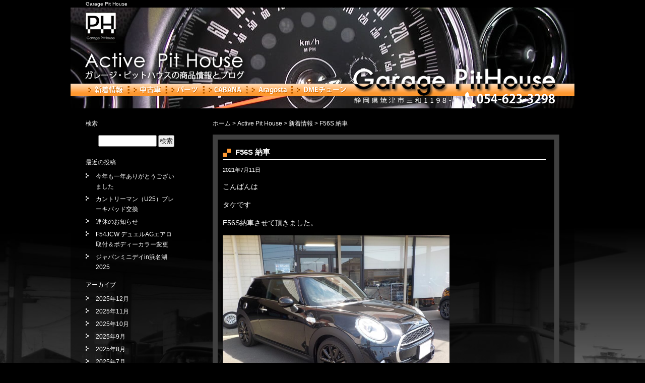

--- FILE ---
content_type: text/html; charset=UTF-8
request_url: http://pithouse.co.jp/news/15626
body_size: 8145
content:
<!DOCTYPE html PUBLIC "-//W3C//DTD XHTML 1.0 Transitional//EN" "http://www.w3.org/TR/xhtml1/DTD/xhtml1-transitional.dtd"><html xmlns="http://www.w3.org/1999/xhtml" lang="ja"><meta http-equiv="X-UA-Compatible" content="IE=EmulateIE8"> <!--[if lt IE 9 ]><meta http-equiv="X-UA-Compatible" content="IE=edge, chrome=1"> <![endif]--><head profile="http://gmpg.org/xfn/11"><meta http-equiv="Content-Type" content="text/html; charset=utf-8" /><link media="screen" href="http://pithouse.co.jp/news/wp-content/cache/autoptimize/css/autoptimize_f1029009cc82c55e860d9a92addd7301.css" rel="stylesheet"><link media="all" href="http://pithouse.co.jp/news/wp-content/cache/autoptimize/css/autoptimize_4c61a61fd7adc40cea620fbb027c9d8a.css" rel="stylesheet"><title>F56S 納車 | Active Pit House ―ガレージ・ピットハウスの商品情報とブログ</title><meta name="description" content="F56S 納車。BMWミニ、ローバーミニの中古車・パーツ販売の静岡・焼津 ガレージ・ピットハウス"><meta name="keywords" content="F56S 納車,静岡,ピットハウス,ミニ,クーパー,メイフェア,BMW,MINI,ランドローバー,ディフェンダー"><link rel="shortcut icon" type="image/x-icon" href="http://pithouse.co.jp/news/images/favicon.ico" /><link rel="pingback" href="http://pithouse.co.jp/news/xmlrpc.php" /><meta name='robots' content='max-image-preview:large' /><link rel='dns-prefetch' href='//static.addtoany.com' /><link rel="alternate" type="application/rss+xml" title="Garage Pit House &raquo; フィード" href="http://pithouse.co.jp/news/feed" /><link rel="alternate" type="application/rss+xml" title="Garage Pit House &raquo; コメントフィード" href="http://pithouse.co.jp/news/comments/feed" /><link rel="alternate" title="oEmbed (JSON)" type="application/json+oembed" href="http://pithouse.co.jp/news/wp-json/oembed/1.0/embed?url=http%3A%2F%2Fpithouse.co.jp%2Fnews%2F15626" /><link rel="alternate" title="oEmbed (XML)" type="text/xml+oembed" href="http://pithouse.co.jp/news/wp-json/oembed/1.0/embed?url=http%3A%2F%2Fpithouse.co.jp%2Fnews%2F15626&#038;format=xml" /> <script type="text/javascript" id="addtoany-core-js-before">/*<![CDATA[*/window.a2a_config=window.a2a_config||{};a2a_config.callbacks=[];a2a_config.overlays=[];a2a_config.templates={};a2a_localize = {
	Share: "共有",
	Save: "ブックマーク",
	Subscribe: "購読",
	Email: "メール",
	Bookmark: "ブックマーク",
	ShowAll: "すべて表示する",
	ShowLess: "小さく表示する",
	FindServices: "サービスを探す",
	FindAnyServiceToAddTo: "追加するサービスを今すぐ探す",
	PoweredBy: "Powered by",
	ShareViaEmail: "メールでシェアする",
	SubscribeViaEmail: "メールで購読する",
	BookmarkInYourBrowser: "ブラウザにブックマーク",
	BookmarkInstructions: "このページをブックマークするには、 Ctrl+D または \u2318+D を押下。",
	AddToYourFavorites: "お気に入りに追加",
	SendFromWebOrProgram: "任意のメールアドレスまたはメールプログラムから送信",
	EmailProgram: "メールプログラム",
	More: "詳細&#8230;",
	ThanksForSharing: "共有ありがとうございます !",
	ThanksForFollowing: "フォローありがとうございます !"
};


//# sourceURL=addtoany-core-js-before/*]]>*/</script> <script type="text/javascript" defer src="https://static.addtoany.com/menu/page.js" id="addtoany-core-js"></script> <script type="text/javascript" src="http://pithouse.co.jp/news/wp-includes/js/jquery/jquery.min.js?ver=3.7.1" id="jquery-core-js"></script> <script type="text/javascript" src="http://pithouse.co.jp/news/wp-includes/js/jquery/jquery-migrate.min.js?ver=3.4.1" id="jquery-migrate-js"></script> <script type="text/javascript" defer src="http://pithouse.co.jp/news/wp-content/plugins/add-to-any/addtoany.min.js?ver=1.1" id="addtoany-jquery-js"></script> <link rel="https://api.w.org/" href="http://pithouse.co.jp/news/wp-json/" /><link rel="alternate" title="JSON" type="application/json" href="http://pithouse.co.jp/news/wp-json/wp/v2/posts/15626" /><link rel="EditURI" type="application/rsd+xml" title="RSD" href="http://pithouse.co.jp/news/xmlrpc.php?rsd" /><link rel="canonical" href="http://pithouse.co.jp/news/15626" /><link rel='shortlink' href='http://pithouse.co.jp/news/?p=15626' /><link rel="icon" href="data:,"> <script type="text/javascript" defer="defer" src="http://pithouse.co.jp/news/js/alphafilter.js"></script> </head><body class="wp-singular post-template-default single single-post postid-15626 single-format-standard wp-theme-entrys_tiger"> <img src="http://pithouse.co.jp/news/images/bg_dimension_01.jpg" alt="" id="bg_img" /><div id="wrapped"><div id="page"><div id="header"><h1><a href="http://pithouse.co.jp/news/">Garage Pit House</a></h1></div><div id="keyvisual_and_menu"><div id="ph_ci"> <a href="http://pithouse.co.jp/index.html" title="トップページへもどる"><img src="http://pithouse.co.jp/news/images/ph_logo.gif" width="60" height="59" alt="ガレージピットハウス" /></a></div><div id="keyvisual"> <img src="http://pithouse.co.jp/news/images/keyvisual.jpg" width="1000" height="200" alt="Active Pit House ガレージ・ピットハウスの商品情報とブログ" /></div><div id="gnav"><ul><li><a href="http://pithouse.co.jp/news/" id="gnav_01">新着情報</a></li><li><a href="http://pithouse.co.jp/news/category/usedcar" id="gnav_02">中古車</a></li><li><a href="http://pithouse.co.jp/news/category/parts" id="gnav_03">パーツ</a></li><li><a href="http://pithouse.co.jp/cabana/index.html" id="gnav_04">CABANA</a></li><li><a href="http://pithouse.co.jp/original_suspension.html" id="gnav_05">Aragosta</a></li><li><a href="http://pithouse.co.jp/dme_tuning/index.html" id="gnav_06">DMEチューン</a></li></ul></div><div id="logo_address"> <a href="https://ssl.entrys.jp/pithouse_inq/index.html" title="お問い合わせはこちら"><img src="http://pithouse.co.jp/news/images/logo_address.png" class="alphafilter" width="410" height="77" alt="ガレージ・ピットハウス 静岡県焼津市三和1198-1 電話054-623-3298" /></a></div></div><hr /><hr /><div id="content" class="narrowcolumn" role="main"><div class="breadcrumb"><p><a href="http://pithouse.co.jp/index.html">ホーム</a> &gt; <a title="Go to Garage Pit House." href="http://pithouse.co.jp/news">Active Pit House</a> &gt; <a title="Go to the 新着情報 category archives." href="http://pithouse.co.jp/news/category/news">新着情報</a> &gt; F56S 納車</p></div><div class="wp_article"><div class="post-15626 post type-post status-publish format-standard hentry category-news category-gallery" id="post-15626"><h2 class="alphafilter"> F56S 納車</h2> <small> 2021年7月11日</small><div class="entry"><p>こんばんは</p><p>タケです</p><p>F56S納車させて頂きました。</p><p><a href="http://pithouse.co.jp/news/wp-content/uploads/2021/07/DSCN3557.jpg" target="_blank" rel="noopener"><img fetchpriority="high" decoding="async" class="alignnone wp-image-15627 size-large" src="http://pithouse.co.jp/news/wp-content/uploads/2021/07/DSCN3557-1024x768.jpg" alt="" width="450" height="338" srcset="http://pithouse.co.jp/news/wp-content/uploads/2021/07/DSCN3557-1024x768.jpg 1024w, http://pithouse.co.jp/news/wp-content/uploads/2021/07/DSCN3557-300x225.jpg 300w, http://pithouse.co.jp/news/wp-content/uploads/2021/07/DSCN3557-768x576.jpg 768w, http://pithouse.co.jp/news/wp-content/uploads/2021/07/DSCN3557-1536x1152.jpg 1536w, http://pithouse.co.jp/news/wp-content/uploads/2021/07/DSCN3557-2048x1536.jpg 2048w" sizes="(max-width: 450px) 100vw, 450px" /></a></p><p>走行20000㎞弱のきれいな中古車です。</p><p><a href="http://pithouse.co.jp/news/wp-content/uploads/2021/07/DSCN3560.jpg" target="_blank" rel="noopener"><img decoding="async" class="alignnone wp-image-15628 size-large" src="http://pithouse.co.jp/news/wp-content/uploads/2021/07/DSCN3560-1024x768.jpg" alt="" width="450" height="338" srcset="http://pithouse.co.jp/news/wp-content/uploads/2021/07/DSCN3560-1024x768.jpg 1024w, http://pithouse.co.jp/news/wp-content/uploads/2021/07/DSCN3560-300x225.jpg 300w, http://pithouse.co.jp/news/wp-content/uploads/2021/07/DSCN3560-768x576.jpg 768w, http://pithouse.co.jp/news/wp-content/uploads/2021/07/DSCN3560-1536x1152.jpg 1536w, http://pithouse.co.jp/news/wp-content/uploads/2021/07/DSCN3560-2048x1536.jpg 2048w" sizes="(max-width: 450px) 100vw, 450px" /></a></p><p>N様ありがとうございました。</p><p><a href="http://pithouse.co.jp/news/wp-content/uploads/2021/07/DSCN3559.jpg" target="_blank" rel="noopener"><img decoding="async" class="alignnone wp-image-15629 size-large" src="http://pithouse.co.jp/news/wp-content/uploads/2021/07/DSCN3559-1024x768.jpg" alt="" width="450" height="338" srcset="http://pithouse.co.jp/news/wp-content/uploads/2021/07/DSCN3559-1024x768.jpg 1024w, http://pithouse.co.jp/news/wp-content/uploads/2021/07/DSCN3559-300x225.jpg 300w, http://pithouse.co.jp/news/wp-content/uploads/2021/07/DSCN3559-768x576.jpg 768w, http://pithouse.co.jp/news/wp-content/uploads/2021/07/DSCN3559-1536x1152.jpg 1536w, http://pithouse.co.jp/news/wp-content/uploads/2021/07/DSCN3559-2048x1536.jpg 2048w" sizes="(max-width: 450px) 100vw, 450px" /></a></p><div class="addtoany_share_save_container addtoany_content addtoany_content_bottom"><div class="a2a_kit a2a_kit_size_32 addtoany_list" data-a2a-url="http://pithouse.co.jp/news/15626" data-a2a-title="F56S 納車"><a class="a2a_button_facebook" href="https://www.addtoany.com/add_to/facebook?linkurl=http%3A%2F%2Fpithouse.co.jp%2Fnews%2F15626&amp;linkname=F56S%20%E7%B4%8D%E8%BB%8A" title="Facebook" rel="nofollow noopener" target="_blank"></a><a class="a2a_button_x" href="https://www.addtoany.com/add_to/x?linkurl=http%3A%2F%2Fpithouse.co.jp%2Fnews%2F15626&amp;linkname=F56S%20%E7%B4%8D%E8%BB%8A" title="X" rel="nofollow noopener" target="_blank"></a></div></div></div></div><p class="nocomments">コメントは受け付けていません。</p></div></div><div id="sidebar" role="complementary"><ul><li id="search-4" class="widget widget_search"><header class="widgettitle side_hd"><p>検索</p></header><form role="search" method="get" id="searchform" class="searchform" action="http://pithouse.co.jp/news/"><div> <label class="screen-reader-text" for="s">検索:</label> <input type="text" value="" name="s" id="s" /> <input type="submit" id="searchsubmit" value="検索" /></div></form></li><li id="recent-posts-3" class="widget widget_recent_entries"><header class="widgettitle side_hd"><p>最近の投稿</p></header><ul><li> <a href="http://pithouse.co.jp/news/16566">今年も一年ありがとうございました</a></li><li> <a href="http://pithouse.co.jp/news/16556">カントリーマン（U25）ブレーキパッド交換</a></li><li> <a href="http://pithouse.co.jp/news/16550">連休のお知らせ</a></li><li> <a href="http://pithouse.co.jp/news/16520">F54JCW   デュエルAGエアロ取付＆ボディーカラー変更</a></li><li> <a href="http://pithouse.co.jp/news/16533">ジャパンミニデイin浜名湖 2025</a></li></ul></li><li id="archives-3" class="widget widget_archive"><header class="widgettitle side_hd"><p>アーカイブ</p></header><ul><li><a href='http://pithouse.co.jp/news/date/2025/12'>2025年12月</a></li><li><a href='http://pithouse.co.jp/news/date/2025/11'>2025年11月</a></li><li><a href='http://pithouse.co.jp/news/date/2025/10'>2025年10月</a></li><li><a href='http://pithouse.co.jp/news/date/2025/09'>2025年9月</a></li><li><a href='http://pithouse.co.jp/news/date/2025/08'>2025年8月</a></li><li><a href='http://pithouse.co.jp/news/date/2025/07'>2025年7月</a></li><li><a href='http://pithouse.co.jp/news/date/2025/06'>2025年6月</a></li><li><a href='http://pithouse.co.jp/news/date/2025/05'>2025年5月</a></li><li><a href='http://pithouse.co.jp/news/date/2025/03'>2025年3月</a></li><li><a href='http://pithouse.co.jp/news/date/2024/12'>2024年12月</a></li><li><a href='http://pithouse.co.jp/news/date/2024/10'>2024年10月</a></li><li><a href='http://pithouse.co.jp/news/date/2024/08'>2024年8月</a></li><li><a href='http://pithouse.co.jp/news/date/2024/07'>2024年7月</a></li><li><a href='http://pithouse.co.jp/news/date/2024/05'>2024年5月</a></li><li><a href='http://pithouse.co.jp/news/date/2024/04'>2024年4月</a></li><li><a href='http://pithouse.co.jp/news/date/2023/12'>2023年12月</a></li><li><a href='http://pithouse.co.jp/news/date/2023/10'>2023年10月</a></li><li><a href='http://pithouse.co.jp/news/date/2023/08'>2023年8月</a></li><li><a href='http://pithouse.co.jp/news/date/2023/07'>2023年7月</a></li><li><a href='http://pithouse.co.jp/news/date/2023/06'>2023年6月</a></li><li><a href='http://pithouse.co.jp/news/date/2023/05'>2023年5月</a></li><li><a href='http://pithouse.co.jp/news/date/2023/03'>2023年3月</a></li><li><a href='http://pithouse.co.jp/news/date/2023/02'>2023年2月</a></li><li><a href='http://pithouse.co.jp/news/date/2023/01'>2023年1月</a></li><li><a href='http://pithouse.co.jp/news/date/2022/12'>2022年12月</a></li><li><a href='http://pithouse.co.jp/news/date/2022/11'>2022年11月</a></li><li><a href='http://pithouse.co.jp/news/date/2022/10'>2022年10月</a></li><li><a href='http://pithouse.co.jp/news/date/2022/09'>2022年9月</a></li><li><a href='http://pithouse.co.jp/news/date/2022/08'>2022年8月</a></li><li><a href='http://pithouse.co.jp/news/date/2022/07'>2022年7月</a></li><li><a href='http://pithouse.co.jp/news/date/2022/05'>2022年5月</a></li><li><a href='http://pithouse.co.jp/news/date/2022/04'>2022年4月</a></li><li><a href='http://pithouse.co.jp/news/date/2022/02'>2022年2月</a></li><li><a href='http://pithouse.co.jp/news/date/2022/01'>2022年1月</a></li><li><a href='http://pithouse.co.jp/news/date/2021/12'>2021年12月</a></li><li><a href='http://pithouse.co.jp/news/date/2021/11'>2021年11月</a></li><li><a href='http://pithouse.co.jp/news/date/2021/10'>2021年10月</a></li><li><a href='http://pithouse.co.jp/news/date/2021/09'>2021年9月</a></li><li><a href='http://pithouse.co.jp/news/date/2021/08'>2021年8月</a></li><li><a href='http://pithouse.co.jp/news/date/2021/07'>2021年7月</a></li><li><a href='http://pithouse.co.jp/news/date/2021/06'>2021年6月</a></li><li><a href='http://pithouse.co.jp/news/date/2021/05'>2021年5月</a></li><li><a href='http://pithouse.co.jp/news/date/2021/04'>2021年4月</a></li><li><a href='http://pithouse.co.jp/news/date/2021/03'>2021年3月</a></li><li><a href='http://pithouse.co.jp/news/date/2021/02'>2021年2月</a></li><li><a href='http://pithouse.co.jp/news/date/2021/01'>2021年1月</a></li><li><a href='http://pithouse.co.jp/news/date/2020/12'>2020年12月</a></li><li><a href='http://pithouse.co.jp/news/date/2020/11'>2020年11月</a></li><li><a href='http://pithouse.co.jp/news/date/2020/10'>2020年10月</a></li><li><a href='http://pithouse.co.jp/news/date/2020/09'>2020年9月</a></li><li><a href='http://pithouse.co.jp/news/date/2020/08'>2020年8月</a></li><li><a href='http://pithouse.co.jp/news/date/2020/07'>2020年7月</a></li><li><a href='http://pithouse.co.jp/news/date/2020/06'>2020年6月</a></li><li><a href='http://pithouse.co.jp/news/date/2020/05'>2020年5月</a></li><li><a href='http://pithouse.co.jp/news/date/2020/04'>2020年4月</a></li><li><a href='http://pithouse.co.jp/news/date/2020/03'>2020年3月</a></li><li><a href='http://pithouse.co.jp/news/date/2020/02'>2020年2月</a></li><li><a href='http://pithouse.co.jp/news/date/2020/01'>2020年1月</a></li><li><a href='http://pithouse.co.jp/news/date/2019/12'>2019年12月</a></li><li><a href='http://pithouse.co.jp/news/date/2019/11'>2019年11月</a></li><li><a href='http://pithouse.co.jp/news/date/2019/10'>2019年10月</a></li><li><a href='http://pithouse.co.jp/news/date/2019/09'>2019年9月</a></li><li><a href='http://pithouse.co.jp/news/date/2019/08'>2019年8月</a></li><li><a href='http://pithouse.co.jp/news/date/2019/07'>2019年7月</a></li><li><a href='http://pithouse.co.jp/news/date/2019/06'>2019年6月</a></li><li><a href='http://pithouse.co.jp/news/date/2019/05'>2019年5月</a></li><li><a href='http://pithouse.co.jp/news/date/2019/04'>2019年4月</a></li><li><a href='http://pithouse.co.jp/news/date/2019/03'>2019年3月</a></li><li><a href='http://pithouse.co.jp/news/date/2019/02'>2019年2月</a></li><li><a href='http://pithouse.co.jp/news/date/2019/01'>2019年1月</a></li><li><a href='http://pithouse.co.jp/news/date/2018/12'>2018年12月</a></li><li><a href='http://pithouse.co.jp/news/date/2018/11'>2018年11月</a></li><li><a href='http://pithouse.co.jp/news/date/2018/10'>2018年10月</a></li><li><a href='http://pithouse.co.jp/news/date/2018/09'>2018年9月</a></li><li><a href='http://pithouse.co.jp/news/date/2018/08'>2018年8月</a></li><li><a href='http://pithouse.co.jp/news/date/2018/07'>2018年7月</a></li><li><a href='http://pithouse.co.jp/news/date/2018/06'>2018年6月</a></li><li><a href='http://pithouse.co.jp/news/date/2018/05'>2018年5月</a></li><li><a href='http://pithouse.co.jp/news/date/2018/04'>2018年4月</a></li><li><a href='http://pithouse.co.jp/news/date/2018/03'>2018年3月</a></li><li><a href='http://pithouse.co.jp/news/date/2018/02'>2018年2月</a></li><li><a href='http://pithouse.co.jp/news/date/2018/01'>2018年1月</a></li><li><a href='http://pithouse.co.jp/news/date/2017/12'>2017年12月</a></li><li><a href='http://pithouse.co.jp/news/date/2017/11'>2017年11月</a></li><li><a href='http://pithouse.co.jp/news/date/2017/10'>2017年10月</a></li><li><a href='http://pithouse.co.jp/news/date/2017/09'>2017年9月</a></li><li><a href='http://pithouse.co.jp/news/date/2017/08'>2017年8月</a></li><li><a href='http://pithouse.co.jp/news/date/2017/07'>2017年7月</a></li><li><a href='http://pithouse.co.jp/news/date/2017/06'>2017年6月</a></li><li><a href='http://pithouse.co.jp/news/date/2017/05'>2017年5月</a></li><li><a href='http://pithouse.co.jp/news/date/2017/04'>2017年4月</a></li><li><a href='http://pithouse.co.jp/news/date/2017/03'>2017年3月</a></li><li><a href='http://pithouse.co.jp/news/date/2017/02'>2017年2月</a></li><li><a href='http://pithouse.co.jp/news/date/2017/01'>2017年1月</a></li><li><a href='http://pithouse.co.jp/news/date/2016/12'>2016年12月</a></li><li><a href='http://pithouse.co.jp/news/date/2016/11'>2016年11月</a></li><li><a href='http://pithouse.co.jp/news/date/2016/10'>2016年10月</a></li><li><a href='http://pithouse.co.jp/news/date/2016/09'>2016年9月</a></li><li><a href='http://pithouse.co.jp/news/date/2016/08'>2016年8月</a></li><li><a href='http://pithouse.co.jp/news/date/2016/07'>2016年7月</a></li><li><a href='http://pithouse.co.jp/news/date/2016/06'>2016年6月</a></li><li><a href='http://pithouse.co.jp/news/date/2016/05'>2016年5月</a></li><li><a href='http://pithouse.co.jp/news/date/2016/04'>2016年4月</a></li><li><a href='http://pithouse.co.jp/news/date/2016/03'>2016年3月</a></li><li><a href='http://pithouse.co.jp/news/date/2016/02'>2016年2月</a></li><li><a href='http://pithouse.co.jp/news/date/2016/01'>2016年1月</a></li><li><a href='http://pithouse.co.jp/news/date/2015/12'>2015年12月</a></li><li><a href='http://pithouse.co.jp/news/date/2015/11'>2015年11月</a></li><li><a href='http://pithouse.co.jp/news/date/2015/10'>2015年10月</a></li><li><a href='http://pithouse.co.jp/news/date/2015/09'>2015年9月</a></li><li><a href='http://pithouse.co.jp/news/date/2015/08'>2015年8月</a></li><li><a href='http://pithouse.co.jp/news/date/2015/07'>2015年7月</a></li><li><a href='http://pithouse.co.jp/news/date/2015/06'>2015年6月</a></li><li><a href='http://pithouse.co.jp/news/date/2015/05'>2015年5月</a></li><li><a href='http://pithouse.co.jp/news/date/2015/04'>2015年4月</a></li><li><a href='http://pithouse.co.jp/news/date/2015/03'>2015年3月</a></li><li><a href='http://pithouse.co.jp/news/date/2015/02'>2015年2月</a></li><li><a href='http://pithouse.co.jp/news/date/2015/01'>2015年1月</a></li><li><a href='http://pithouse.co.jp/news/date/2014/12'>2014年12月</a></li><li><a href='http://pithouse.co.jp/news/date/2014/11'>2014年11月</a></li><li><a href='http://pithouse.co.jp/news/date/2014/10'>2014年10月</a></li><li><a href='http://pithouse.co.jp/news/date/2014/09'>2014年9月</a></li><li><a href='http://pithouse.co.jp/news/date/2014/08'>2014年8月</a></li><li><a href='http://pithouse.co.jp/news/date/2014/07'>2014年7月</a></li><li><a href='http://pithouse.co.jp/news/date/2014/06'>2014年6月</a></li><li><a href='http://pithouse.co.jp/news/date/2014/05'>2014年5月</a></li><li><a href='http://pithouse.co.jp/news/date/2014/04'>2014年4月</a></li><li><a href='http://pithouse.co.jp/news/date/2014/03'>2014年3月</a></li><li><a href='http://pithouse.co.jp/news/date/2014/02'>2014年2月</a></li><li><a href='http://pithouse.co.jp/news/date/2014/01'>2014年1月</a></li><li><a href='http://pithouse.co.jp/news/date/2013/12'>2013年12月</a></li><li><a href='http://pithouse.co.jp/news/date/2013/11'>2013年11月</a></li><li><a href='http://pithouse.co.jp/news/date/2013/10'>2013年10月</a></li><li><a href='http://pithouse.co.jp/news/date/2013/09'>2013年9月</a></li><li><a href='http://pithouse.co.jp/news/date/2013/08'>2013年8月</a></li><li><a href='http://pithouse.co.jp/news/date/2013/07'>2013年7月</a></li><li><a href='http://pithouse.co.jp/news/date/2013/06'>2013年6月</a></li><li><a href='http://pithouse.co.jp/news/date/2013/05'>2013年5月</a></li><li><a href='http://pithouse.co.jp/news/date/2013/04'>2013年4月</a></li><li><a href='http://pithouse.co.jp/news/date/2013/03'>2013年3月</a></li><li><a href='http://pithouse.co.jp/news/date/2013/02'>2013年2月</a></li><li><a href='http://pithouse.co.jp/news/date/2013/01'>2013年1月</a></li><li><a href='http://pithouse.co.jp/news/date/2012/11'>2012年11月</a></li><li><a href='http://pithouse.co.jp/news/date/2012/08'>2012年8月</a></li><li><a href='http://pithouse.co.jp/news/date/2012/07'>2012年7月</a></li><li><a href='http://pithouse.co.jp/news/date/2012/05'>2012年5月</a></li><li><a href='http://pithouse.co.jp/news/date/2012/04'>2012年4月</a></li><li><a href='http://pithouse.co.jp/news/date/2012/02'>2012年2月</a></li><li><a href='http://pithouse.co.jp/news/date/2012/01'>2012年1月</a></li><li><a href='http://pithouse.co.jp/news/date/2011/10'>2011年10月</a></li><li><a href='http://pithouse.co.jp/news/date/2011/09'>2011年9月</a></li><li><a href='http://pithouse.co.jp/news/date/2011/07'>2011年7月</a></li><li><a href='http://pithouse.co.jp/news/date/2011/06'>2011年6月</a></li><li><a href='http://pithouse.co.jp/news/date/2011/02'>2011年2月</a></li><li><a href='http://pithouse.co.jp/news/date/2011/01'>2011年1月</a></li><li><a href='http://pithouse.co.jp/news/date/2010/12'>2010年12月</a></li><li><a href='http://pithouse.co.jp/news/date/2010/11'>2010年11月</a></li><li><a href='http://pithouse.co.jp/news/date/2010/10'>2010年10月</a></li><li><a href='http://pithouse.co.jp/news/date/2010/09'>2010年9月</a></li><li><a href='http://pithouse.co.jp/news/date/2010/07'>2010年7月</a></li><li><a href='http://pithouse.co.jp/news/date/2010/06'>2010年6月</a></li><li><a href='http://pithouse.co.jp/news/date/2009/12'>2009年12月</a></li><li><a href='http://pithouse.co.jp/news/date/2009/05'>2009年5月</a></li><li><a href='http://pithouse.co.jp/news/date/2009/02'>2009年2月</a></li><li><a href='http://pithouse.co.jp/news/date/2008/03'>2008年3月</a></li><li><a href='http://pithouse.co.jp/news/date/2008/02'>2008年2月</a></li><li><a href='http://pithouse.co.jp/news/date/2008/01'>2008年1月</a></li><li><a href='http://pithouse.co.jp/news/date/2007/12'>2007年12月</a></li><li><a href='http://pithouse.co.jp/news/date/2007/11'>2007年11月</a></li><li><a href='http://pithouse.co.jp/news/date/2007/10'>2007年10月</a></li><li><a href='http://pithouse.co.jp/news/date/2007/09'>2007年9月</a></li><li><a href='http://pithouse.co.jp/news/date/2007/08'>2007年8月</a></li><li><a href='http://pithouse.co.jp/news/date/2007/07'>2007年7月</a></li><li><a href='http://pithouse.co.jp/news/date/2007/01'>2007年1月</a></li><li><a href='http://pithouse.co.jp/news/date/2006/11'>2006年11月</a></li><li><a href='http://pithouse.co.jp/news/date/2006/10'>2006年10月</a></li></ul></li><li id="calendar-3" class="widget widget_calendar"><header class="widgettitle side_hd"><p>カレンダー</p></header><div id="calendar_wrap" class="calendar_wrap"><table id="wp-calendar" class="wp-calendar-table"><caption>2026年1月</caption><thead><tr><th scope="col" aria-label="月曜日">月</th><th scope="col" aria-label="火曜日">火</th><th scope="col" aria-label="水曜日">水</th><th scope="col" aria-label="木曜日">木</th><th scope="col" aria-label="金曜日">金</th><th scope="col" aria-label="土曜日">土</th><th scope="col" aria-label="日曜日">日</th></tr></thead><tbody><tr><td colspan="3" class="pad">&nbsp;</td><td>1</td><td>2</td><td>3</td><td>4</td></tr><tr><td>5</td><td>6</td><td>7</td><td>8</td><td>9</td><td>10</td><td>11</td></tr><tr><td>12</td><td>13</td><td>14</td><td id="today">15</td><td>16</td><td>17</td><td>18</td></tr><tr><td>19</td><td>20</td><td>21</td><td>22</td><td>23</td><td>24</td><td>25</td></tr><tr><td>26</td><td>27</td><td>28</td><td>29</td><td>30</td><td>31</td><td class="pad" colspan="1">&nbsp;</td></tr></tbody></table><nav aria-label="前と次の月" class="wp-calendar-nav"> <span class="wp-calendar-nav-prev"><a href="http://pithouse.co.jp/news/date/2025/12">&laquo; 12月</a></span> <span class="pad">&nbsp;</span> <span class="wp-calendar-nav-next">&nbsp;</span></nav></div></li></ul></div><hr /><div id="footer" role="contentinfo"> <img src="/news/images/footer.jpg" alt="BMWミニ・ローバーミニ専門店 ガレージ・ピットハウス" width="1000" height="150" usemap="#Map" /><map name="Map" id="Map"><area shape="rect" coords="725,21,971,117" href="https://ssl.entrys.jp/pithouse_inq/index.html" alt="BMWミニ・ローバーミニ専門店 ガレージ・ピットハウス 郵便番号425-0064 静岡県焼津市三和1198-1 電話054-623-3298" title="お問い合わせはこちら" /></map><div id="footer_link"><p><a href="/news/">新着情報</a>&nbsp;|&nbsp;<a href="/news/category/usedcar">中古車</a>&nbsp;|&nbsp;<a href="/news/category/parts">パーツ</a> &nbsp;|&nbsp;<a href="/cabana/index.html">CABANA</a>&nbsp;|&nbsp;<a href="/original_suspension.html">Aragosta</a>&nbsp;|&nbsp;<a href="/dme_tuning/index.html">DMEチューン</a><br /> <a href="/jcw_brake.html">JCW BRAKE KIT キャンペーン</a>&nbsp;|&nbsp;<a href="/giomic.html">GIOMIC</a>&nbsp;|&nbsp;<a href="/minimax.html">MINIMAX</a>&nbsp;|&nbsp;<a href="/sport-button.html">SPORT Button</a><br /> <a href="/defender/index.html">ランドローバー・ディフェンダー</a>&nbsp;|&nbsp;<a href="/news/category/event">レース＆イベント</a>&nbsp;|&nbsp;<a href="/news/category/gallery">ギャラリー</a><br /> <a href="/service.html">サービスのご案内</a>&nbsp;|&nbsp;<a href="/contract.html">ご契約とローンについて</a>&nbsp;|&nbsp;<a href="/access.html">アクセス</a>&nbsp;|&nbsp;<a href="https://ssl.entrys.jp/pithouse_inq/index.html">お問い合わせ</a>&nbsp;|&nbsp;<a href="/profile.html">会社案内</a><br /> <a href="/notation.html">特定商取引法に基づく表記</a>&nbsp;|&nbsp;<a href="/policy.html">個人情報保護方針</a>&nbsp;|&nbsp;<a href="/banners.html">リンクバナーについて</a>&nbsp;|&nbsp;<a href="/sitemap.html">サイトマップ</a></p></div> <address>Copyright(C) Garage Pit House Co, Ltd. All Rights Reserved.</address> <script type="speculationrules">{"prefetch":[{"source":"document","where":{"and":[{"href_matches":"/news/*"},{"not":{"href_matches":["/news/wp-*.php","/news/wp-admin/*","/news/wp-content/uploads/*","/news/wp-content/*","/news/wp-content/plugins/*","/news/wp-content/themes/entrys_tiger/*","/news/*\\?(.+)"]}},{"not":{"selector_matches":"a[rel~=\"nofollow\"]"}},{"not":{"selector_matches":".no-prefetch, .no-prefetch a"}}]},"eagerness":"conservative"}]}</script> <script type="text/javascript" src="http://pithouse.co.jp/news/wp-includes/js/comment-reply.min.js?ver=6.9" id="comment-reply-js" async="async" data-wp-strategy="async" fetchpriority="low"></script> <script id="wp-emoji-settings" type="application/json">{"baseUrl":"https://s.w.org/images/core/emoji/17.0.2/72x72/","ext":".png","svgUrl":"https://s.w.org/images/core/emoji/17.0.2/svg/","svgExt":".svg","source":{"concatemoji":"http://pithouse.co.jp/news/wp-includes/js/wp-emoji-release.min.js?ver=6.9"}}</script> <script type="module">/*<![CDATA[*//*! This file is auto-generated */
const a=JSON.parse(document.getElementById("wp-emoji-settings").textContent),o=(window._wpemojiSettings=a,"wpEmojiSettingsSupports"),s=["flag","emoji"];function i(e){try{var t={supportTests:e,timestamp:(new Date).valueOf()};sessionStorage.setItem(o,JSON.stringify(t))}catch(e){}}function c(e,t,n){e.clearRect(0,0,e.canvas.width,e.canvas.height),e.fillText(t,0,0);t=new Uint32Array(e.getImageData(0,0,e.canvas.width,e.canvas.height).data);e.clearRect(0,0,e.canvas.width,e.canvas.height),e.fillText(n,0,0);const a=new Uint32Array(e.getImageData(0,0,e.canvas.width,e.canvas.height).data);return t.every((e,t)=>e===a[t])}function p(e,t){e.clearRect(0,0,e.canvas.width,e.canvas.height),e.fillText(t,0,0);var n=e.getImageData(16,16,1,1);for(let e=0;e<n.data.length;e++)if(0!==n.data[e])return!1;return!0}function u(e,t,n,a){switch(t){case"flag":return n(e,"\ud83c\udff3\ufe0f\u200d\u26a7\ufe0f","\ud83c\udff3\ufe0f\u200b\u26a7\ufe0f")?!1:!n(e,"\ud83c\udde8\ud83c\uddf6","\ud83c\udde8\u200b\ud83c\uddf6")&&!n(e,"\ud83c\udff4\udb40\udc67\udb40\udc62\udb40\udc65\udb40\udc6e\udb40\udc67\udb40\udc7f","\ud83c\udff4\u200b\udb40\udc67\u200b\udb40\udc62\u200b\udb40\udc65\u200b\udb40\udc6e\u200b\udb40\udc67\u200b\udb40\udc7f");case"emoji":return!a(e,"\ud83e\u1fac8")}return!1}function f(e,t,n,a){let r;const o=(r="undefined"!=typeof WorkerGlobalScope&&self instanceof WorkerGlobalScope?new OffscreenCanvas(300,150):document.createElement("canvas")).getContext("2d",{willReadFrequently:!0}),s=(o.textBaseline="top",o.font="600 32px Arial",{});return e.forEach(e=>{s[e]=t(o,e,n,a)}),s}function r(e){var t=document.createElement("script");t.src=e,t.defer=!0,document.head.appendChild(t)}a.supports={everything:!0,everythingExceptFlag:!0},new Promise(t=>{let n=function(){try{var e=JSON.parse(sessionStorage.getItem(o));if("object"==typeof e&&"number"==typeof e.timestamp&&(new Date).valueOf()<e.timestamp+604800&&"object"==typeof e.supportTests)return e.supportTests}catch(e){}return null}();if(!n){if("undefined"!=typeof Worker&&"undefined"!=typeof OffscreenCanvas&&"undefined"!=typeof URL&&URL.createObjectURL&&"undefined"!=typeof Blob)try{var e="postMessage("+f.toString()+"("+[JSON.stringify(s),u.toString(),c.toString(),p.toString()].join(",")+"));",a=new Blob([e],{type:"text/javascript"});const r=new Worker(URL.createObjectURL(a),{name:"wpTestEmojiSupports"});return void(r.onmessage=e=>{i(n=e.data),r.terminate(),t(n)})}catch(e){}i(n=f(s,u,c,p))}t(n)}).then(e=>{for(const n in e)a.supports[n]=e[n],a.supports.everything=a.supports.everything&&a.supports[n],"flag"!==n&&(a.supports.everythingExceptFlag=a.supports.everythingExceptFlag&&a.supports[n]);var t;a.supports.everythingExceptFlag=a.supports.everythingExceptFlag&&!a.supports.flag,a.supports.everything||((t=a.source||{}).concatemoji?r(t.concatemoji):t.wpemoji&&t.twemoji&&(r(t.twemoji),r(t.wpemoji)))});
//# sourceURL=http://pithouse.co.jp/news/wp-includes/js/wp-emoji-loader.min.js/*]]>*/</script> </div></div></div></body></html>

--- FILE ---
content_type: text/css
request_url: http://pithouse.co.jp/news/wp-content/cache/autoptimize/css/autoptimize_f1029009cc82c55e860d9a92addd7301.css
body_size: 2768
content:
@charset "utf-8";html{text-align:center;width:100%}body{color:#fff;font-family:Meiryo,"メイリオ","Hiragino Kaku Gothic Pro W3","ヒラギノ角ゴ Pro W3",Osaka,"MS P Gothic","ＭＳ Ｐゴシック",sans-serif;font-size:12px;line-height:1.7;width:100%;min-width:1000px;background:#000;margin:0 auto;padding:0}* html body{font-size:75%}img#bg_img{width:100%;position:absolute;top:0;left:0}div#wrapped{position:absolute;width:100%;top:0;left:0;margin:0;padding:0}#page{width:1000px;margin:0 auto;text-align:left;background:url(//pithouse.co.jp/news/wp-content/themes/entrys_tiger/images/container_bg.png);margin:0 auto}a{outline:none;color:#fff}a,a:link{text-decoration:none}a:hover{text-decoration:underline}#header{width:1000px;height:15px;background-color:#000}#header h1{font-size:80%;color:#fff;font-weight:400;margin:0 0 0 30px;padding:0}.breadcrumb{margin:20px 0 9px}#content{padding:0 30px 20px 0}.narrowcolumn,.widecolumn{float:right;padding:0 0 20px;margin:0;width:688px}.narrowcolumn h2,.widecolumn h2{width:617px;height:30px;padding:2px 0 0 25px;margin:0 0 10px;color:#fff;font-size:15px;background:url(//pithouse.co.jp/news/wp-content/themes/entrys_tiger/images/content_2hd.png) no-repeat top left}.narrowcolumn h2 a,.widecolumn h2 a{text-decoration:none;color:#fff;font-size:15px}.narrowcolumn h2 a:hover,.widecolumn h2 a:hover{text-decoration:underline}.wp_article{border:solid 10px #404040;padding:10px;margin:0 0 10px}.narrowcolumn h3,.widecolumn h3{color:#fff;padding:0 0 3px;border-bottom:solid 1px #fff}.narrowcolumn h3 a,.widecolumn h3 a{color:#fff;text-decoration:none;font-size:16px}.narrowcolumn h3 a:hover,.widecolumn h3 a:hover{color:#fff;text-decoration:underline}.narrowcolumn .entry,.widecolumn .entry{line-height:1.6em;width:642px}.narrowcolumn .entry,.widecolumn .entry p{font-size:14px;width:642px}.narrowcolumn .postmetadata{text-align:center}h3.comments{padding:0;margin:40px auto 20px}#sidebar{float:left;padding:0;margin:15px 0 20px 30px;width:200px}*html #sidebar{margin:15px 0 20px 15px}#sidebar form{margin:0}#sidebar ul,#sidebar ul ol{margin:0;padding:0}#sidebar ul li{list-style-type:none;list-style-image:none;margin-bottom:15px}#sidebar ul p,#sidebar ul select{margin:5px 0 8px}#sidebar ul ul,#sidebar ul ol{margin:5px 0 0}#sidebar ul ul ul,#sidebar ul ol{margin:0 0 0 10px}ol li,#sidebar ul ol li{list-style:decimal outside}#sidebar ul ul li,#sidebar ul ol li{margin:3px 0 0;padding:0}#sidebar h2{margin:0 0 10px;padding:3px 0 0 25px;font-size:13px;color:#fff;width:165px;height:27px;background:url(//pithouse.co.jp/news/wp-content/themes/entrys_tiger/images/side_hd.gif) no-repeat top left}#footer{position:relative;margin:20px 0 0;clear:both}#footer img{margin:0;padding:0;vertical-align:bottom}#footer #footer_link{position:absolute;top:5px;left:30px}#footer #footer_link p{line-height:1.7}#footer address{position:absolute;left:30px;top:125px;font-size:10px;font-style:normal}.thread-alt{background-color:transparent}.thread-even{background-color:transparent}.depth-1{border:1px solid #ddd}.even,.alt{border-left:1px solid #ddd}small{font-size:.9em;line-height:1.5em}.entry p a:visited{color:#999}.sticky{background:#f7f7f7;padding:0 10px 10px}.sticky h2{margin-left:-10px}.commentlist li ul li{font-size:1em}.commentlist li{font-weight:700}.commentlist li .avatar{float:right;border:1px solid #eee;padding:2px;background:#fff}.commentlist cite,.commentlist cite a{font-weight:700;font-style:normal;font-size:1.1em}.commentlist p{font-weight:400;line-height:1.5em;text-transform:none}.commentmetadata{font-weight:400}small,#sidebar ul ul li,#sidebar ul ol li,.nocomments,.postmetadata,blockquote,strike{color:#fff}acronym,abbr,span.caps{font-size:.9em;letter-spacing:.7em}#wp-calendar #prev a,#wp-calendar #next a{font-size:9pt}#wp-calendar a{text-decoration:underline}#wp-calendar caption{text-align:left}#wp-calendar th{font-style:normal;text-transform:capitalize}.post{margin:0 0 40px}.post hr{display:block}.widecolumn .post{margin:0}.narrowcolumn .postmetadata{padding-top:5px}.widecolumn .postmetadata{margin:30px 0}.widecolumn .smallattachment{text-align:center;float:left;width:128px;margin:5px 5px 5px 0}.widecolumn .attachment{text-align:center;margin:5px 0}.postmetadata{clear:both;font-size:.9em}.clear{clear:both}p img{padding:0;max-width:100%}img.centered{display:block;margin-left:auto;margin-right:auto}img.alignright{padding:4px;margin:0 0 2px 7px;display:inline}img.alignleft{padding:4px;margin:0 7px 2px 0;display:inline}.alignright{float:right}.alignleft{float:left}html>body .entry ul{margin-left:0;padding:0 0 0 30px;list-style:none;padding-left:0;text-indent:-10px}#sidebar ul ul li{width:160px;background:url(//pithouse.co.jp/news/wp-content/themes/entrys_tiger/images/listmark.gif) no-repeat top left;padding:0 0 0 20px;margin:0 0 5px}#sidebar ul ul li li{width:130px}.entry ul li{background:url(//pithouse.co.jp/news/wp-content/themes/entrys_tiger/images/listmark.gif) no-repeat top left;padding:0 0 0 20px;margin:0 0 5px}.entry ol{padding:0 0 0 35px;margin:0}.entry ol li{margin:0;padding:0}.postmetadata ul,.postmetadata li{display:inline;list-style-type:none;list-style-image:none}#searchform{margin:10px auto;padding:5px 3px;text-align:center}#sidebar #searchform #s{width:108px;padding:2px}#sidebar #searchsubmit{padding:1px}.entry form{text-align:center}select{width:130px}#commentform input{width:170px;padding:2px;margin:5px 5px 1px 0}#commentform{margin:5px 10px 0 0}#commentform textarea{width:100%;padding:2px}#respond:after{content:".";display:block;height:0;clear:both;visibility:hidden}#commentform #submit{margin:0 0 5px auto;float:right}.alt{margin:0;padding:10px}.commentlist{padding:0}.commentlist li{margin:15px 0 10px;padding:5px 5px 10px 10px;list-style:none}.commentlist li ul li{margin-right:-5px;margin-left:10px}.commentlist p{margin:10px 5px 10px 0}.children{padding:0}#commentform p{margin:5px 0}.nocomments{text-align:center;margin:0;padding:0}.commentmetadata{margin:0;display:block}#wp-calendar{empty-cells:show;margin:10px auto 0;width:155px}#wp-calendar #next a{padding-right:10px;text-align:right}#wp-calendar #prev a{padding-left:10px;text-align:left}#wp-calendar a{display:block}#wp-calendar caption{text-align:left;width:100%}#wp-calendar td{padding:3px 0;text-align:center}acronym,abbr,span.caps{cursor:help}acronym,abbr{border-bottom:1px dashed #999}blockquote{margin:15px 30px 0 10px;padding-left:20px;border-left:5px solid #ddd}blockquote cite{margin:5px 0 0;display:block}.center{text-align:center}.hidden{display:none}.screen-reader-text{position:absolute;left:-1000em}hr{display:none}a img{border:none}.navigation{display:block;text-align:center;margin-top:10px;margin-bottom:60px}.aligncenter,div.aligncenter{display:block;margin-left:auto;margin-right:auto}.wp-caption{border:1px solid #ddd;text-align:center;background-color:#f3f3f3;padding-top:4px;margin:10px;-moz-border-radius:3px;-khtml-border-radius:3px;-webkit-border-radius:3px;border-radius:3px}.wp-caption img{margin:0;padding:0;border:0 none}.wp-caption p.wp-caption-text{font-size:11px;line-height:17px;padding:0 4px 5px;margin:0}#keyvisual_and_menu{position:relative;width:1000px;height:200px}#keyvisual_and_menu #ph_ci{position:absolute;top:10px;left:30px;z-index:2}#keyvisual_and_menu #keyvisual{position:absolute;width:1000px;height:200px;z-index:0}#keyvisual_and_menu #gnav{position:absolute;top:151px;width:1000px;height:24px;background:url(//pithouse.co.jp/news/wp-content/themes/entrys_tiger/images/gnav_bg.jpg) no-repeat top left;margin:0;z-index:1}#gnav ul{position:relative;margin:0 0 0 26px}#gnav li{display:inline}#gnav li a{display:block;position:absolute;text-indent:-9999em;height:24px;background-position:0 -24px}#gnav li a:hover{background-position:0 0}#gnav_01{left:0;width:89px;background:url(//pithouse.co.jp/news/wp-content/themes/entrys_tiger/images/gnav_01.jpg) no-repeat top left}#gnav_02{left:89px;width:75px;background:url(//pithouse.co.jp/news/wp-content/themes/entrys_tiger/images/gnav_02.jpg) no-repeat top left}#gnav_03{left:164px;width:74px;background:url(//pithouse.co.jp/news/wp-content/themes/entrys_tiger/images/gnav_03.jpg) no-repeat top left}#gnav_04{left:238px;width:86px;background:url(//pithouse.co.jp/news/wp-content/themes/entrys_tiger/images/gnav_04.jpg) no-repeat top left}#gnav_05{left:324px;width:89px;background:url(//pithouse.co.jp/news/wp-content/themes/entrys_tiger/images/gnav_05.jpg) no-repeat top left}#gnav_06{left:413px;width:118px;background:url(//pithouse.co.jp/news/wp-content/themes/entrys_tiger/images/gnav_06.jpg) no-repeat top left}#logo_address{position:absolute;z-index:1;right:30px;top:120px}